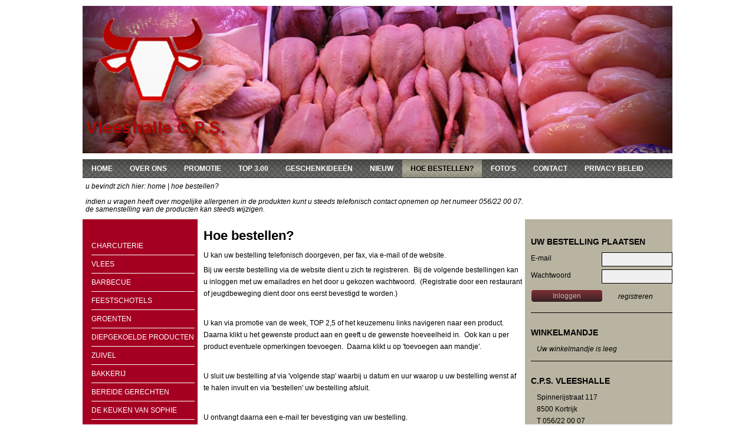

--- FILE ---
content_type: text/html;charset=UTF-8
request_url: https://www.cpsvleeshalle.be/nl/hoe-bestellen.htm
body_size: 5301
content:


<!DOCTYPE html PUBLIC "-//W3C//DTD XHTML 1.0 Transitional//EN" "http://www.w3.org/TR/xhtml1/DTD/xhtml1-transitional.dtd">
<html xmlns="http://www.w3.org/1999/xhtml" xml:lang="nl" lang="nl">

	<head>

		<title>C.P.S. Vleeshalle : Hoe bestellen?</title>

		<meta content="" name="description" />
		<meta content="" name="keywords" />

		<meta http-equiv="Content-Type" content="text/html; charset=utf-8" />

		<link rel="stylesheet" href="https://www.cpsvleeshalle.be/css/default.css?v=2" type="text/css" />
		<link rel="stylesheet" href="https://www.cpsvleeshalle.be/css/jquery.lightbox-0.5.css" type="text/css" />

		<script type="text/javascript" src="https://ajax.googleapis.com/ajax/libs/jquery/1.7/jquery.min.js"></script>
		<script type="text/javascript" src="https://www.cpsvleeshalle.be/scripts/jquery.lightbox-0.5.min.js"></script>
		<script type="text/javascript" src="https://www.cpsvleeshalle.be/scripts/mobilyslider.js"></script>
		<script type="text/javascript" src="https://www.cpsvleeshalle.be/scripts/jquery.maskedinput-1.2.2.js"></script>
		<script type="text/javascript" src="https://www.cpsvleeshalle.be/scripts/jquery.numeric.js"></script>
		<script type="text/javascript" src="https://www.cpsvleeshalle.be/scripts/functions.js"></script>

		<base href="https://www.cpsvleeshalle.be/index.asp">

		<link rel="shortcut icon" href="https://www.cpsvleeshalle.be/favicon.ico" type="image/x-icon" />

	</head>

	<body>

				<div id="wrapper">

					<div id="header">
    <div class="container">

        <div id="logo"><a href="https://www.cpsvleeshalle.be" title="Cps Vleeshalle"><img src="https://www.cpsvleeshalle.be/images/logo.png" alt="Cps Vleeshalle" /></a></div>
        
        <div id="banner">
            <div id="slider">
                <div class="slides">
                    <div class="sliderContent">
                    
                                <div class="slider-item"> 
                                    <img src="https://www.cpsvleeshalle.be/files/banner/1/4.jpg" alt=""  /> 
                                </div>
                            
                        
                                <div class="slider-item"> 
                                    <img src="https://www.cpsvleeshalle.be/files/banner/1/3.jpg" alt=""  /> 
                                </div>
                            
                        
                                <div class="slider-item"> 
                                    <img src="https://www.cpsvleeshalle.be/files/banner/1/7.jpg" alt=""  /> 
                                </div>
                            
                        
                    </div>                                
                </div>
            </div>
        </div>
        
    </div>
</div>
<div class="clear"></div>



<div id="menu">
    <div class="container">
        <ul>
        	<li  onclick="location.href='https://www.cpsvleeshalle.be/nl';"><a href="https://www.cpsvleeshalle.be/nl">Home</a></li>
        
			
                <li  onclick="location.href='https://www.cpsvleeshalle.be/nl/wie-zijn-we.htm';"><a href="https://www.cpsvleeshalle.be/nl/wie-zijn-we.htm">Over ons</a></li>
            
                <li  onclick="location.href='https://www.cpsvleeshalle.be/nl/promotie-van-de-week.htm';"><a href="https://www.cpsvleeshalle.be/nl/promotie-van-de-week.htm">Promotie </a></li>
            
                <li  onclick="location.href='https://www.cpsvleeshalle.be/nl/top-25.htm';"><a href="https://www.cpsvleeshalle.be/nl/top-25.htm">Top 3.00</a></li>
            
                <li  onclick="location.href='https://www.cpsvleeshalle.be/nl/geschenkideeen.htm';"><a href="https://www.cpsvleeshalle.be/nl/geschenkideeen.htm">Geschenkideeën</a></li>
            
                <li  onclick="location.href='https://www.cpsvleeshalle.be/nl/nieuw.htm';"><a href="https://www.cpsvleeshalle.be/nl/nieuw.htm">Nieuw</a></li>
            
                <li class="selected" onclick="location.href='https://www.cpsvleeshalle.be/nl/hoe-bestellen.htm';"><a href="https://www.cpsvleeshalle.be/nl/hoe-bestellen.htm">Hoe bestellen?</a></li>
            
                <li  onclick="location.href='https://www.cpsvleeshalle.be/nl/fotos';"><a href="https://www.cpsvleeshalle.be/nl/fotos">Foto's</a></li>
            
                <li  onclick="location.href='https://www.cpsvleeshalle.be/nl/contact.htm';"><a href="https://www.cpsvleeshalle.be/nl/contact.htm">Contact</a></li>
            
                <li  onclick="location.href='https://www.cpsvleeshalle.be/nl/privacy-beleid.htm';"><a href="https://www.cpsvleeshalle.be/nl/privacy-beleid.htm">Privacy beleid</a></li>
            
                <li  onclick="location.href='https://www.cpsvleeshalle.be/nl/de-keuken-van-sophie-.htm';"><a href="https://www.cpsvleeshalle.be/nl/de-keuken-van-sophie-.htm">DE KEUKEN VAN SOPHIE </a></li>
            
        </ul>
    </div>
</div>
	
<div id="breadcrumb">
    <div class="container">
        <div class="container-2">
            u bevindt zich hier: <a href="https://www.cpsvleeshalle.be/nl">home</a> | hoe bestellen?<br /><br />
			INDIEN U VRAGEN HEEFT OVER MOGELIJKE ALLERGENEN IN DE PRODUKTEN KUNT U STEEDS TELEFONISCH CONTACT OPNEMEN OP HET NUMEER 056/22 00 07.<br />
			De samenstelling van de producten kan steeds wijzigen.


        </div>
    </div>
</div>

<div id="middle">
	<div class="container">
		<div class="container-2">
			<div id="left">
			<ul class="main">
<li class="item-first" onclick="location.href='https://www.cpsvleeshalle.be/nl/producten/charcuterie';"><a href="https://www.cpsvleeshalle.be/nl/producten/charcuterie">Charcuterie</a></li>
<hr class="left-divider" />
<li class="item" onclick="location.href='https://www.cpsvleeshalle.be/nl/producten/vlees-1';"><a href="https://www.cpsvleeshalle.be/nl/producten/vlees-1">Vlees</a></li>
<hr class="left-divider" />
<li class="item" onclick="location.href='https://www.cpsvleeshalle.be/nl/producten/barbecue';"><a href="https://www.cpsvleeshalle.be/nl/producten/barbecue">Barbecue</a></li>
<hr class="left-divider" />
<li class="item" onclick="location.href='https://www.cpsvleeshalle.be/nl/producten/schotels';"><a href="https://www.cpsvleeshalle.be/nl/producten/schotels">Feestschotels</a></li>
<hr class="left-divider" />
<li class="item" onclick="location.href='https://www.cpsvleeshalle.be/nl/producten/groenten';"><a href="https://www.cpsvleeshalle.be/nl/producten/groenten">Groenten</a></li>
<hr class="left-divider" />
<li class="item" onclick="location.href='https://www.cpsvleeshalle.be/nl/producten/diepgekoelde-producten2';"><a href="https://www.cpsvleeshalle.be/nl/producten/diepgekoelde-producten2">Diepgekoelde producten</a></li>
<hr class="left-divider" />
<li class="item" onclick="location.href='https://www.cpsvleeshalle.be/nl/producten/zuivel';"><a href="https://www.cpsvleeshalle.be/nl/producten/zuivel">Zuivel</a></li>
<hr class="left-divider" />
<li class="item" onclick="location.href='https://www.cpsvleeshalle.be/nl/producten/bakkerij';"><a href="https://www.cpsvleeshalle.be/nl/producten/bakkerij">Bakkerij</a></li>
<hr class="left-divider" />
<li class="item" onclick="location.href='https://www.cpsvleeshalle.be/nl/producten/bereide-gerechten';"><a href="https://www.cpsvleeshalle.be/nl/producten/bereide-gerechten">Bereide gerechten</a></li>
<hr class="left-divider" />
<li class="item" onclick="location.href='https://www.cpsvleeshalle.be/nl/producten/de-keuken-van-sophie';"><a href="https://www.cpsvleeshalle.be/nl/producten/de-keuken-van-sophie">DE KEUKEN VAN SOPHIE</a></li>
<hr class="left-divider" />
</ul>

			</div><div id="content">

<h1>Hoe bestellen?</h1>

<p>U&nbsp;kan uw bestelling telefonisch doorgeven, per fax, via e-mail of de website.</p>

<p>Bij uw eerste bestelling via de website dient u zich te registreren. &nbsp;Bij de volgende bestellingen kan u inloggen met uw emailadres en het door u gekozen wachtwoord. &nbsp;(Registratie door een restaurant of jeugdbeweging dient door ons eerst bevestigd te worden.)</p>

<p>&nbsp;</p>

<p>U kan via promotie van de week, TOP 2,5 of het keuzemenu links navigeren naar een product. Daarna klikt u het gewenste product aan en geeft u de gewenste hoeveelheid in. &nbsp;Ook kan u per product eventuele opmerkingen toevoegen. &nbsp;Daarna klikt u op &#39;toevoegen aan mandje&#39;.</p>

<p>&nbsp;</p>

<p>U sluit uw bestelling af via &#39;volgende stap&#39; waarbij u datum en uur waarop u uw bestelling wenst af te halen invult en via &#39;bestellen&#39; uw bestelling afsluit.</p>

<p>&nbsp;</p>

<p>U ontvangt daarna een e-mail ter bevestiging van uw bestelling.</p>

<p>&nbsp;</p>

<p>Aarzel niet om contact op te nemen bij vragen of problemen : Tel. 056 22 00 07.</p>

</div>



            <div id="right">

            	
							<div class="block">
								<h4>Uw bestelling plaatsen</h4>
								<form action="https://www.cpsvleeshalle.be/nl/login.htm?offset=1" name="frmLogin" id="frmLogin" method="post">
									<ul>
										<li><label class="label-right">E-mail</label><input type="text" name="txtEmail" id="txtEmail" class="textfield-right" /></li>
										<li><label class="label-right">Wachtwoord</label><input type="password" name="txtPassword" id="txtPassword" class="textfield-right" /></li>
										<li><div class="button" onclick="$('#frmLogin').submit()">Inloggen</div><div class="register"><a href="https://www.cpsvleeshalle.be/nl/registreren.htm">registreren</a></div></li>
									</ul>
								</form>
							</div>
							<div class="clear"></div>
						

	                <div class="block">
	                    <h4><a href="https://www.cpsvleeshalle.be/nl/webshop.htm?step=1">Winkelmandje</a></h4>


						<p><em>Uw winkelmandje is leeg</em></p> 
	                </div>
	                <div class="clear"></div>

                

               
                <div class="block">
                    <h4>C.P.S. Vleeshalle</h4>
                    <p>	Spinnerijstraat 117<br />
                        8500 Kortrijk<br />
                        T 056/22 00 07<br />
                        F 056/22 30 52<br />
                        E <a href="mailto:info@cpsvleeshalle.be">info@cpsvleeshalle.be</a>
                    </p>
                </div>
                <div class="clear"></div>
				
				<div class="block">
				<h4>Volg ons op Facebook</h4>
				<p><a href="https://www.facebook.com/pages/Vleeshalle-CPS/148673691885631" target="new"><img src="https://www.cpsvleeshalle.be/images/logo-facebook.jpg" alt="Volg ons op Facebook"></a></p>
				</div>
                <div class="clear"></div>

                <div class="block">
                    <h4>Openingsuren</h4>
                    <p>ma-vrij: 07:00 tot 18:00</p>
                    <p>za: 07:00 tot 17:00</p>
                    <p>zo: rustdag</p>
                </div>
                <div class="clear"></div>               

                <div class="block">
                    <h4>Waarom kiezen voor C.P.S. Vleeshalle</h4>
                    <ul>
                        <li>Kwaliteit, hygiëne en versheid zijn onze troeven</li>
                        <li>Eerlijke prijzen</li>
                        <li>Alle promoties wekelijks in de<br>Krant van West-Vlaanderen <br>editie Kortrijk, Menen en Waregem)</li>
                    </ul>
                </div>
                <div class="clear"></div>

                
                        <div class="button-right float-left" onclick="location.href='https://www.cpsvleeshalle.be/nl/top-25.htm';">Bekijk hier de top €3.00</div>                    
                        <div class="clear"></div>
                
                        <div class="button-right float-left" onclick="location.href='https://www.cpsvleeshalle.be/nl/promotie-van-de-week.htm';">Bekijk hier onze promoties</div>                    
                        <div class="clear"></div>
				
            </div>    
        </div>
    </div>
</div>
<div id="footer">
    <div class="container">
        <div class="container-2">
            <div align="center"><strong>C.P.S. Vleeshalle</strong> | Spinnerijstraat 117 | 8500 Kortrijk | T 056/22 00 07 | F 056/22 30 52 | E <a href="mailto:info@cpsvleeshalle.be">info@cpsvleeshalle.be</a><br />&nbsp;<br />&nbsp;</div>
            <div align="center">webdesign by <a href="http://www.publi4u.be" target="_blank">www.publi4u.be</a></div>
        </div>
    </div>
</div>

				</div>


			

	</body>

</html>


--- FILE ---
content_type: text/css
request_url: https://www.cpsvleeshalle.be/css/default.css?v=2
body_size: 4876
content:
/* GENERAL */
*, html{margin:0;padding:0;}

body{font-family:Arial,sans-serif;font-size:12px; color:#000000;background:#FFFFFF;}

/* FORMAT */

h1{font-size:22px;margin-bottom:10px;}
h2{font-size:18px;margin-bottom:10px;}
h3{font-size:16px;margin-bottom:7px;}
h4{font-size:14px;margin-bottom:5px;}
h5{font-size:11px;margin-bottom:5px;}

p{font-size:12px;line-height:20px;}
span{}

ul, ol{margin-left:10px;padding-left:10px;}

img{border:0px;}

.clear{clear:both;}
.float-left{float:left;}
.float-right{float:right;}

/* LAYOUT */

.container{width:1000px;margin:0 auto;}

#wrapper{width:100%;position:absolute;top:0;left:0;}

	#header{width:100%;height:250px;margin:10px 0 10px 0;float:left;}

	#header .container{position:relative;}

		#header .container #logo{width:250px;height:250px;position:absolute;z-index: 5;}
			#header .container #logo img{width:250px;height:250px;}

		#header .container #banner{width:1000px;height:250px;position:absolute;z-index: 4;}
			#header .container #banner #slider{width:1000px;height:250px;margin:0 auto;}
				#header .container .container #banner #slider .slides{width:1000px;height:250px;position:relative;}
				#header .container #banner #slider .slides .sliderContent{width:1000px;height:250px;overflow:hidden;clear:both;position:relative;float:left;}
				#header .container #banner #slider .slides .sliderContent .slider-item{position:absolute;width:1000px;height:250px;}
				#header .container #banner #slider .slides .sliderContent .slider-item img{width:1000px;height:250px;}
				#header .container #banner #slider .slides .sliderContent a {outline:none;}

	#menu{width:100%;height:30px;float:left;}
		#menu .container{width:1000px;height:30px;background:url(../images/bg-menu.png);border-top:1px solid #565653;border-bottom:1px solid #33322E;}
			#menu .container ul{list-style:none;margin:0 0 0 1px;padding:0;}
				#menu .container ul li{height:20px;line-height:20px;margin:0 1px 0 0;padding:5px 14px;text-align:center;text-transform:uppercase;font-weight:bold;float:left;cursor:pointer;}
				#menu .container ul li:hover, #menu .container ul li.selected{height:20px;padding:5px 14px;color:#000000;background:url(../images/bg-menu-selected.png);cursor:pointer;}
				#menu .container ul li:hover a, #menu .container ul li.selected a{color:#000000;text-decoration:none;}
				#menu .container ul li a{color:#FFFFFF;text-decoration:none;}


	#breadcrumb{width:100%;height:70px;margin:0 0 7px 0;padding:0;float:left;}
		#breadcrumb .container{width:1000px;margin:10px auto 10px auto;min-height:25px;line-height:13px;}
		#breadcrumb .container .container-2{width:990px;margin:2px 249px 0 0;padding:0 5px;font-size:12px;font-style:italic;text-transform:lowercase;}
			#breadcrumb .container a{color:#000000;}


	#middle{width:100%;margin:-5px 0 0 0;float:left;}
		#middle .container{width:1000px;margin:0 auto;}
			#middle .container .container-2{width:1000px;height:100%;float:left;background:url('../images/content_bg.jpg');}
			#middle #left{width:170px;padding:30px 10px 25px 15px;float:left;}
				#middle #left ul.main{width:175px;margin:0;padding:0;list-style:none;/*border-bottom:1px solid #292823;*/}
					#middle #left ul.main li.item{width:175px;line-height:20px;padding:5px 0;/*border-top:1px solid #292823;*/text-transform:uppercase;}
					#middle #left ul.main li.item-first, #middle #left ul.main li.item-selected{width:175px;line-height:20px;padding:5px 0;text-transform:uppercase;}
					#middle #left ul li:hover, #middle #left ul.main li.item-selected, #middle #left ul.sub li.sub-item-selected, #middle #left ul.subsub li.subsub-item-selected, #middle #left ul.subsubsub li.subsubsub-item-selected{text-decoration:underline;}
						#middle #left ul li a{color:#FFFFFF;text-decoration:none;}
				#middle #left ul.sub{width:145px;margin:0 0 0 10px;padding:0;list-style:none;}
					#middle #left ul.sub li.sub-item{width:145px;line-height:20px;padding:5px 0;}

					#middle #left ul.subsub{width:135px;margin:0 0 0 20px;padding:0;list-style:none;}
						#middle #left ul.subsub li.subsub-item, #middle #left ul.subsub li.subsub-item-selected{width:135px;line-height:20px;padding:5px 0 0 0;}

						#middle #left ul.subsubsub{width:120px;margin:0 0 0 30px;padding:0;list-style:none;}
							#middle #left ul.subsubsub li.subsubsub-item, #middle #left ul.subsubsub li.subsubsub-item-selected{width:120px;line-height:20px;padding:5px 0 0 0;}

				#middle #left .left-divider{margin:0;padding:0;height:1px;border:0;background:#FFFFFF;color:#000000;}

			#middle #content{width:540px;padding:15px 5px 15px 10px;float:left;}
				#middle #content p{margin:0 0 5px 0;}
				#middle #content p a, #middle #content table a{color:#000000;}

			#middle #right{width:240px;padding:30px 0 25px 10px;float:left;}
				#middle #right .block{width:240px;margin:0 0 25px 0;padding:0 0 10px 0;border-bottom:1px solid #000000;float:left;}
					#middle #right .block h4{margin:0 0 10px 0;text-transform:uppercase;}
					#middle #right .block a{color:#000000;}
					#middle #right .block ul{width:240px;line-height:20px;}
					#middle #right .block p{padding-left:10px;}
					#middle #right .block form ul{width:240px;margin:0;padding:0;list-style:none;}
						#middle #right .block form ul li{width:240px;line-height:20px;margin:0 0 5px 0;padding:0;}
							#middle #right .block form ul li .label-right{width:120px;line-height:20px;margin:0 0 5px 0;float:left;}
							#middle #right .block form ul li .textfield-right{width:108px;height:22px;line-height:20px;padding:0 5px;margin:0 0 5px 0;border:1px solid #000000;background:#F0F0F0;float:left;}
							#middle #right .block form ul li .button{width:100px;margin:5px 0;float:left;}
							#middle #right .block form ul li .register{width:110px;line-height:20px;margin:7px 0;text-align:center;font-style:italic;float:left;}

				#middle #right .button-right{width:220px;margin:0 0 15px 0;}

	#footer{width:100%;float:left;}
		#footer .container{width:1000px;margin:0 auto;}
		#footer .container .container-2{width:550px;margin:0 250px 0 200px;padding:10px 0;border-top:1px solid #BEB8A0;font-size:10px;}
			#footer .container .container-2 a{color:#000000;}

.button, .button-right{height:20px;line-height:20px;padding:0 10px;background:url(../images/bg-button.jpg);border:1px solid #BEB8A0;border-radius:5px;-moz-border-radius:5px;-webkit-border-radius:5px;text-align:center;color:#BEB8A0;cursor:pointer;}
.button:hover, .button-right:hover{height:20px;line-height:20px;padding:0 10px;background:url(../images/bg-button-selected.jpg);border:1px solid #7D2D36;border-radius:5px;-moz-border-radius:5px;-webkit-border-radius:5px;text-align:center;color:#6A262E;font-weight:bold;cursor:pointer;}

/* LINK */

a:link, a:visited{text-decoration:none;color:#000000;}
a:active, a:focus, a:hover{text-decoration:underline;color:#000000;}

.linked{cursor:pointer;}

/* GALLERY */

.gallery-text{width:540px;margin:10px 0;float:left;}
	.gallery-text ul.three{width:540px;margin:0 0 10px 0;padding:0 0 10px 0;list-style:none;float:left;}
	.gallery-text ul.three li{width:102px;height:120px;padding:0;margin:0 87px 30px 87px;text-align:center;float:left;}
	.gallery-text ul.three li.first{width:102px;height:120px;padding:0;margin:0 0 30px 30px;float:left;}
	.gallery-text ul.three li.last{width:102px;height:120px;padding:0;margin:0 30px 30px 0;float:left;}

	.gallery-text ul.four{width:540px;margin:0 0 10px 0;padding:0 0 10px 0;list-style:none;float:left;}
	.gallery-text ul.four li{width:102px;height:120px;padding:0;margin:0 22px 30px 22px;text-align:center;float:left;}
	.gallery-text ul.four li.first{width:102px;height:120px;padding:0;margin:0 22px 30px 0;float:left;}
	.gallery-text ul.four li.last{width:102px;height:120px;padding:0;margin:0 0 30px 22px;float:left;}

	.gallery-text ul.five{width:540px;margin:0 0 10px 0;padding:0 0 10px 0;list-style:none;float:left;}
	.gallery-text ul.five li{width:102px;height:120px;padding:0;margin:0 4px 30px 3px;text-align:center;float:left;}
	.gallery-text ul.five li.first{width:102px;height:120px;padding:0;margin:0 3px 30px 0;float:left;}
	.gallery-text ul.five li.last{width:102px;height:120px;padding:0;margin:0 0 30px 4px;float:left;}

	.gallery-text ul li img{width:100px;border:1px solid #BEB8A0;margin:0 0 5px 0;}
	.gallery-text ul li a{color:#000000;}

.gallery{width:540px;margin:10px 0;float:left;}
	.gallery ul.three{width:540px;margin:0 0 10px 0;padding:0 0 10px 0;list-style:none;float:left;}
	.gallery ul.three li{width:102px;height:120px;padding:0;margin:0 87px 10px 87px;text-align:center;float:left;}
	.gallery ul.three li.first{width:102px;height:120px;padding:0;margin:0 0 10px 30px;float:left;}
	.gallery ul.three li.last{width:102px;height:120px;padding:0;margin:0 10px 30px 0;float:left;}

	.gallery ul.four{width:540px;margin:0 0 10px 0;padding:0 0 10px 0;list-style:none;float:left;}
	.gallery ul.four li{width:102px;height:120px;padding:0;margin:0 22px 10px 22px;text-align:center;float:left;}
	.gallery ul.four li.first{width:102px;height:120px;padding:0;margin:0 22px 10px 0;float:left;}
	.gallery ul.four li.last{width:102px;height:120px;padding:0;margin:0 0 10px 22px;float:left;}

	.gallery ul.five{width:540px;margin:0 0 10px 0;padding:0 0 10px 0;list-style:none;float:left;}
	.gallery ul.five li{width:102px;height:120px;padding:0;margin:0 4px 10px 3px;text-align:center;float:left;}
	.gallery ul.five li.first{width:102px;height:120px;padding:0;margin:0 3px 10px 0;float:left;}
	.gallery ul.five li.last{width:102px;height:120px;padding:0;margin:0 0 10px 4px;float:left;}

	.gallery ul li img{width:100px;border:1px solid #BEB8A0;margin:0 0 5px 0;}
	.gallery ul li a{color:#000000;}



/* BLOG */

#blog{width:540px;margin:0 0 20px 0;float:left;}
	#blog .blog-item{width:540px;margin:0 0 10px 0;padding:0 0 10px 0;border-bottom:1px solid #BEB8A0;float:left;}
		#blog .blog-item h3{width:540px;}
		#blog .blog-item a{color:#000000;}

		#blog .blog-published{margin:-5px 0 5px 0;font-size:10px;font-style:italic;}
		#blog .blog-introduction{width:540px;}
		#blog .blog-thumb{width:125px;float:left;}
			#blog .blog-thumb img{max-width:100px;max-height:100px;border:1px solid #BEB8A0;}
		#blog .blog-description{width:415px;min-height:110px;float:left;position:relative;}

/* CONTACT */

#contact{width:540px;margin:0;float:left;}
	#contact ul{width:540px;margin:0;padding:0;list-style:none;}
		#contact ul li{width:540px;margin:0 0 5px 0;padding:0;}
			#contact ul li.divider{width:540px;height:10px;margin:0 0 5px 0;padding:0;}
			#contact ul li label{width:200px;line-height:22px;margin:0 0 5px 0;padding:0;}
			#contact ul li .textfield{width:200px;height:22px;line-height:20px;padding:0 5px;margin:0 0 5px 0;border:1px solid #292823;background:#F0F0F0;}
			#contact ul li .textfield-small{width:75px;height:22px;line-height:20px;padding:0 5px;margin:0 0 5px 0;border:1px solid #292823;background:#F0F0F0;}
			#contact ul li .dropdown{width:210px;height:22px;line-height:20px;margin:0 0 5px 0;border:1px solid #292823;background:#F0F0F0;}
			#contact ul li .textarea{width:200px;height:150px;font-family:Arial,sans-serif;line-height:20px;padding:0 5px;margin:0 0 5px 0;border:1px solid #292823;background:#F0F0F0;}
			#contact ul li .button{width:190px;float:left;}
			#contact ul li .obligatory{width:200px;text-align:center;margin:0;font-style:italic;font-size:11px;float:left;}

/* PRODUCT */

#product{width:540px;margin:0 0 20px 0;float:left;}
		#product h3{width:540px;}
		#product a{color:#000000;}

		#product .product-introduction{width:540px;}
		#product .product-thumb{width:125px;float:left;}
			#product .product-thumb img{max-width:100px;max-height:100px;border:1px solid #BEB8A0;}
		#product .product-description{width:415px;min-height:110px;float:left;position:relative;}

		#product .old-price{font-style:italic;text-decoration:line-through;margin:0 5px 0 0;}

		.textfield-product{width:100px;height:22px;line-height:20px;padding:0 5px;margin:0 5px 5px 5px;border:1px solid #292823;background:#F0F0F0;float:left;}
		.textarea-product{width:400px;height:75px;line-height:20px;padding:0 5px;margin:10px 5px 5px 0;border:1px solid #292823;background:#F0F0F0;float:left;font-family:Arial,sans-serif;font-size:12px;}
		.textfield-text{line-height:22px;float:left;}

/* SHOPPING CART */

#shoppingcart{width:540px;margin:10px 0 20px 0;float:left;}
	#shoppingcart #title{width:540px;margin:5px 0;font-weight:bold;}
	#shoppingcart #cart{width:538px;margin:5px 0;padding:5px 0;border-top:1px solid #BEB8A0;float:left;}
		#shoppingcart #cart .cart-item-first {padding:0 0 5px 0;border-bottom:1px solid #BEB8A0;float:left;}
		#shoppingcart #cart .cart-item-last {padding:5px 0 0 0;float:left;}
		#shoppingcart #cart .cart-item-one {padding:0 0 5px 0;float:left;}
		#shoppingcart #cart .cart-item {padding:5px 0;border-bottom:1px solid #BEB8A0;float:left;}

	#shoppingcart #total{width:540px;margin:5px 0;font-weight:bold;text-align:right;}


	#shoppingcart #cart .article{width:271px;height:75px;padding:0 3px;line-height:20px;border-right:1px solid #BEB8A0;float:left;}
		#shoppingcart #cart .article a{color:#000000;}
		#shoppingcart #cart .article img{width:75px;height:75px;margin:0 5px 0 0;/*border:1px solid #BEB8A0;*/float:left;}
	#shoppingcart #cart .quantity{width:175px;height:75px;padding:0 3px;line-height:20px;border-right:1px solid #BEB8A0;float:left;}
	#shoppingcart #cart .delete{width:65px;height:75px;padding:0 3px;line-height:20px;/*border-right:1px solid #BEB8A0;*/text-align:center;float:left;}
		#shoppingcart #cart .delete img{width:15px;}
	#shoppingcart #cart .price{width:73px;height:75px;padding:0 3px;line-height:20px;text-align:right;float:left;}

	#shoppingcart #title .article, #shoppingcart #total .article{width:271px;padding:0 3px;float:left;}
	#shoppingcart #title .quantity, #shoppingcart #total .quantity{width:175px;padding:0 3px;float:left;}
	#shoppingcart #title .delete, #shoppingcart #total .delete{width:65px;padding:0 3px;float:left;}
	#shoppingcart #title .price, #shoppingcart #total .price{width:75px;padding:0 3px;float:left;}

	#shoppingcart #cart .quantity .textfield-shoppingcart{width:50px;height:22px;line-height:20px;padding:0 5px;margin:0 5px 5px 5px;border:1px solid #292823;background:#F0F0F0;float:left;}
	#shoppingcart #cart .quantity .textfield-text{line-height:22px;float:left;}


	#shoppingcart-contact{width:540px;margin:10px 0 20px 0;float:left;}
		#shoppingcart-contact #contact-left{width:250px;padding:10px;float:left;}
		#shoppingcart-contact #contact-right{width:249px;padding:10px;border-left:1px solid #BEB8A0;float:left;}

		#shoppingcart-contact label{width:80px;line-height:22px;float:left;}
		#shoppingcart-contact .textfield-shoppingcontact{width:140px;height:22px;line-height:20px;padding:0 5px;margin:0 5px 5px 5px;border:1px solid #292823;background:#F0F0F0;float:left;}
		#shoppingcart-contact .textarea-shoppingcontact{width:140px;height:100px;line-height:20px;padding:0 5px;margin:0 5px 5px 5px;font-family:Arial,sans-serif;border:1px solid #292823;background:#F0F0F0;float:left;}

	.webshop-step{width:540px;list-style:none;margin:0 0 10px 0;padding:0;}
	.webshop-step li{width:100px;float:left;margin:0 10px 0 0;height:20px;line-height:20px;padding:0 10px;background:url(../images/bg-button.jpg);border:1px solid #BEB8A0;border-radius:5px;-moz-border-radius:5px;-webkit-border-radius:5px;text-align:center;color:#BEB8A0;}
	.webshop-step li:active, .webshop-step li.linked:hover{width:100px;float:left;margin:0 10px 0 0;height:20px;line-height:20px;padding:0 10px;background:url(../images/bg-button-selected.jpg);border:1px solid #7D2D36;border-radius:5px;-moz-border-radius:5px;-webkit-border-radius:5px;text-align:center;color:#6A262E;font-weight:bold;cursor:pointer;}




/* FORM */

fieldset{border:0;}
<!--label{width:150px;float:left;clear:both;}
-->.clsText{float:left;}
.clsSelect{float:left;}
.clsPassword{float:left;}

.errorlist{color:#FF0000;}
.error{border-color:#FF0000;}
.textfield-shoppingcontact-error{width:140px;height:22px;line-height:20px;padding:0 5px;margin:0 5px 5px 5px;border:1px solid #FF0000;background:#F0F0F0;float:left;color:#FF0000;}
.textarea-shoppingcontact-error{width:140px;height:100px;line-height:20px;padding:0 5px;margin:0 5px 5px 5px;font-family:Arial,sans-serif;border:1px solid #FF0000;background:#F0F0F0;float:left;color:#FF0000;}


div.message {
	background: #a50022;
	color: #FFFFFF;
	font-size: 12px;
	padding: 10px;
	clear: both;
	margin: 10px 0;
}


iframe.folder {
	height: 50vh;
	width: calc(100% - 10px);
	display: block;
	margin: 10px 0 5px;
}

.button.center {
	display: block;
	margin: 0 auto 1em;
	padding: 10px 20px;
	box-sizing: border-box;
	color: #FEFEFE!important;
	font-weight: 600;
	background: #a50022;
	border: 2px solid #b9b4a1;
	border-radius: 5px;
	height: auto;
	line-height: 1;
	transition: 0.3s all ease-in;
}

.button.center:hover {
	border-color: red;
}

--- FILE ---
content_type: application/x-javascript
request_url: https://www.cpsvleeshalle.be/scripts/functions.js
body_size: 54
content:
$(document).ready(function() {							
	$('.lightbox').lightBox({fixedNavigation:false});
});

$(function(){

	$('.slides').mobilyslider({
		content: '.sliderContent',
		children: 'div',
		transition: 'fade',
		animationSpeed: 800,
		autoplay: true,
		autoplaySpeed: 8000,
		pauseOnHover: false,
		bullets: false,
		arrows: false,
		arrowsHide: true,
		prev: 'prev',
		next: 'next'
	});
});